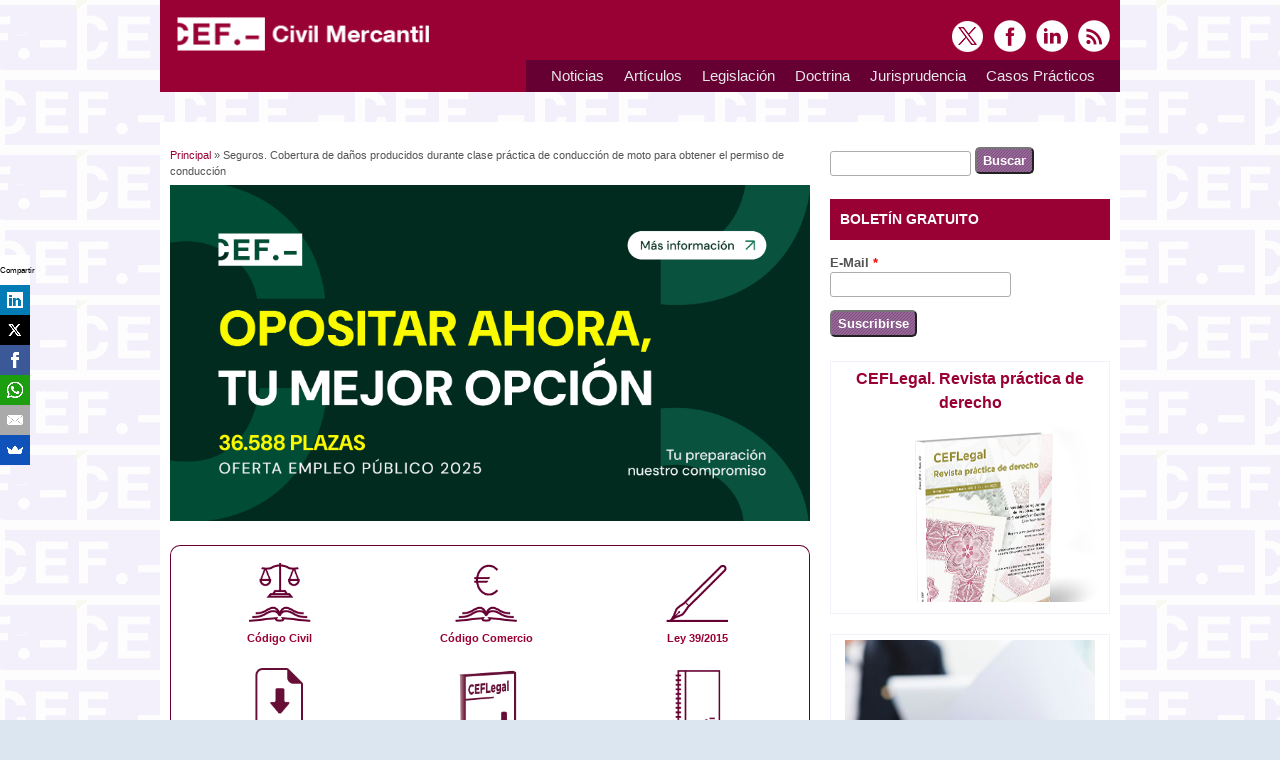

--- FILE ---
content_type: text/html; charset=utf-8
request_url: https://www.civil-mercantil.com/seguro-dano-autoescuela-clases-practicas-moto.html
body_size: 9228
content:

<!DOCTYPE html>
<head>
<meta charset="utf-8" />
<meta name="viewport" content="width=device-width, initial-scale=1, maximum-scale=1" />
<link rel="shortcut icon" href="https://www.civil-mercantil.com/sites/civil-mercantil.com/files/favicon_2.ico" type="image/vnd.microsoft.icon" />
<meta name="description" content="Seguro de accidentes. Daños en clases prácticas para obtener permiso de moto en una autoescuela. STS de 18 de octubre de 2021" />
<meta name="generator" content="Drupal 7 (https://www.drupal.org)" />
<link rel="image_src" href="https://www.civil-mercantil.com/sites/civil-mercantil.com/files/OG-image-derecho-mercantil_2.jpg" />
<link rel="canonical" href="https://www.civil-mercantil.com/seguro-dano-autoescuela-clases-practicas-moto.html" />
<link rel="shortlink" href="https://www.civil-mercantil.com/node/13108" />
<meta property="og:title" content="Lesiones producidas durante las clases prácticas para la obtención del permiso de conducir" />
<meta property="og:description" content="Seguro de accidentes. Daños en clases prácticas para obtener permiso de moto en una autoescuela. STS de 18 de octubre de 2021" />
<meta property="og:updated_time" content="2021-11-16T07:08:12+01:00" />
<meta property="og:image" content="https://www.civil-mercantil.com/sites/civil-mercantil.com/files/OG-image-derecho-mercantil_2.jpg" />
<meta name="twitter:card" content="summary_large_image" />
<meta name="twitter:site" content="@CivilMercantil" />
<meta name="twitter:creator" content="@CivilMercantil" />
<meta name="twitter:title" content="Lesiones producidas durante las clases prácticas para la obtención" />
<meta name="twitter:url" content="https://www.civil-mercantil.com/seguro-dano-autoescuela-clases-practicas-moto.html" />
<meta name="twitter:description" content="Seguro de accidentes. Daños en clases prácticas para obtener permiso de moto en una autoescuela. STS de 18 de octubre de 2021" />
<meta name="twitter:image" content="https://www.civil-mercantil.com/sites/civil-mercantil.com/files/OG-image-derecho-mercantil_2.jpg" />
<meta property="article:published_time" content="2021-11-15T16:25:20+01:00" />
<meta property="article:modified_time" content="2021-11-16T07:08:12+01:00" />
<title>Lesiones producidas durante las clases prácticas para la obtención del permiso de conducir</title>

<!-- Adform Tracking Code BEGIN -->
<script type="text/javascript">
    window._adftrack = Array.isArray(window._adftrack) ? window._adftrack : (window._adftrack ? [window._adftrack] : []);
    window._adftrack.push({
        pm: 1302901,
        divider: encodeURIComponent('|'),
        pagename: encodeURIComponent('CEF - RTG - CIVILMERCANTIL')
    });
    (function () { var s = document.createElement('script'); s.type = 'text/javascript'; s.async = true; s.src = 'https://track.adform.net/serving/scripts/trackpoint/async/'; var x = document.getElementsByTagName('script')[0]; x.parentNode.insertBefore(s, x); })();

</script>
<noscript>
    <p style="margin:0;padding:0;border:0;">
        <img src="https://track.adform.net/Serving/TrackPoint/?pm=1302901&ADFPageName=CEF%20-%20RTG%20-%20CIVILMERCANTIL&ADFdivider=|" width="1" height="1" alt="" />
    </p>
</noscript>
<!-- Adform Tracking Code END -->

<!-- Botones Redes Sociales -->
<script src="//load.sumome.com/" data-sumo-site-id="56b2f136bacab30541747e1eb860261560fc9d9b327daa1a4733744b70dd4415" async="async"></script>
<!-- Botones Redes Sociales -->

<!-- faceBook -->
  <meta property="og:title" content="Lesiones producidas durante las clases prácticas para la obtención del permiso de conducir" />
  <meta property="og:type" content="website" />
  <meta property="og:url" content="https://www.civil-mercantil.com/seguro-dano-autoescuela-clases-practicas-moto.html" />
  <meta property="og:site_name" content="civil-mercantil.com" />
  <meta property="fb:admins" content="10150298484202235" />
<!-- faceBook -->

<style type="text/css" media="all">
@import url("https://www.civil-mercantil.com/modules/system/system.base.css?t08kn1");
@import url("https://www.civil-mercantil.com/modules/system/system.menus.css?t08kn1");
@import url("https://www.civil-mercantil.com/modules/system/system.messages.css?t08kn1");
@import url("https://www.civil-mercantil.com/modules/system/system.theme.css?t08kn1");
</style>
<style type="text/css" media="all">
@import url("https://www.civil-mercantil.com/sites/all/modules/contrib/simplenews/simplenews.css?t08kn1");
@import url("https://www.civil-mercantil.com/modules/aggregator/aggregator.css?t08kn1");
@import url("https://www.civil-mercantil.com/modules/book/book.css?t08kn1");
@import url("https://www.civil-mercantil.com/modules/comment/comment.css?t08kn1");
@import url("https://www.civil-mercantil.com/modules/field/theme/field.css?t08kn1");
@import url("https://www.civil-mercantil.com/modules/node/node.css?t08kn1");
@import url("https://www.civil-mercantil.com/modules/search/search.css?t08kn1");
@import url("https://www.civil-mercantil.com/modules/user/user.css?t08kn1");
@import url("https://www.civil-mercantil.com/modules/forum/forum.css?t08kn1");
@import url("https://www.civil-mercantil.com/sites/all/modules/contrib/views/css/views.css?t08kn1");
</style>
<style type="text/css" media="all">
@import url("https://www.civil-mercantil.com/sites/all/modules/contrib/ctools/css/ctools.css?t08kn1");
@import url("https://www.civil-mercantil.com/sites/civil-mercantil.com/files/honeypot/honeypot.css?t08kn1");
</style>
<style type="text/css" media="all">
@import url("https://www.civil-mercantil.com/sites/civil-mercantil.com/themes/responsive/css/responsive-style.css?t08kn1");
@import url("https://www.civil-mercantil.com/sites/civil-mercantil.com/themes/responsive/css/layout.css?t08kn1");
@import url("https://www.civil-mercantil.com/sites/civil-mercantil.com/themes/responsive/flexslider.css?t08kn1");
@import url("https://www.civil-mercantil.com/sites/civil-mercantil.com/themes/responsive/style.css?t08kn1");
@import url("https://www.civil-mercantil.com/sites/civil-mercantil.com/themes/responsive/color/colors.css?t08kn1");
</style>
<script type="text/javascript" defer="defer" src="https://www.civil-mercantil.com/sites/civil-mercantil.com/files/google_tag/google_tag.script.js?t08kn1"></script>
<script type="text/javascript" src="https://www.civil-mercantil.com/misc/jquery.js?v=1.4.4"></script>
<script type="text/javascript" src="https://www.civil-mercantil.com/misc/jquery-extend-3.4.0.js?v=1.4.4"></script>
<script type="text/javascript" src="https://www.civil-mercantil.com/misc/jquery-html-prefilter-3.5.0-backport.js?v=1.4.4"></script>
<script type="text/javascript" src="https://www.civil-mercantil.com/misc/jquery.once.js?v=1.2"></script>
<script type="text/javascript" src="https://www.civil-mercantil.com/misc/drupal.js?t08kn1"></script>
<script type="text/javascript" src="https://www.civil-mercantil.com/misc/form-single-submit.js?v=7.98"></script>
<script type="text/javascript" src="https://www.civil-mercantil.com/sites/civil-mercantil.com/files/languages/es_I7V1ryUmo3UAtqRalvDCahscvldqPtZ4N6_cH4ZoHfg.js?t08kn1"></script>
<script type="text/javascript" src="https://www.civil-mercantil.com/sites/all/modules/contrib/google_analytics/googleanalytics.js?t08kn1"></script>
<script type="text/javascript" src="https://www.civil-mercantil.com/sites/civil-mercantil.com/files/googleanalytics/js?t08kn1"></script>
<script type="text/javascript">
<!--//--><![CDATA[//><!--
window.dataLayer = window.dataLayer || [];function gtag(){dataLayer.push(arguments)};gtag("js", new Date());gtag("set", "developer_id.dMDhkMT", true);gtag("config", "UA-128056-31", {"groups":"default","anonymize_ip":true,"link_attribution":true});
//--><!]]>
</script>
<script type="text/javascript" src="https://www.civil-mercantil.com/sites/civil-mercantil.com/themes/responsive/js/jquery.mobilemenu.js?t08kn1"></script>
<script type="text/javascript" src="https://www.civil-mercantil.com/sites/civil-mercantil.com/themes/responsive/js/superfish.js?t08kn1"></script>
<script type="text/javascript" src="https://www.civil-mercantil.com/sites/civil-mercantil.com/themes/responsive/js/custom.js?t08kn1"></script>
<script type="text/javascript">
<!--//--><![CDATA[//><!--
jQuery.extend(Drupal.settings, {"basePath":"\/","pathPrefix":"","setHasJsCookie":0,"ajaxPageState":{"theme":"responsive","theme_token":"7RZTCmA0UpU_LWjOHevYl5icoVvMjsXfkHgXoB2d6QU","js":{"public:\/\/google_tag\/google_tag.script.js":1,"misc\/jquery.js":1,"misc\/jquery-extend-3.4.0.js":1,"misc\/jquery-html-prefilter-3.5.0-backport.js":1,"misc\/jquery.once.js":1,"misc\/drupal.js":1,"misc\/form-single-submit.js":1,"public:\/\/languages\/es_I7V1ryUmo3UAtqRalvDCahscvldqPtZ4N6_cH4ZoHfg.js":1,"sites\/all\/modules\/contrib\/google_analytics\/googleanalytics.js":1,"https:\/\/www.civil-mercantil.com\/sites\/civil-mercantil.com\/files\/googleanalytics\/js?t08kn1":1,"0":1,"sites\/civil-mercantil.com\/themes\/responsive\/js\/jquery.mobilemenu.js":1,"sites\/civil-mercantil.com\/themes\/responsive\/js\/superfish.js":1,"sites\/civil-mercantil.com\/themes\/responsive\/js\/custom.js":1},"css":{"modules\/system\/system.base.css":1,"modules\/system\/system.menus.css":1,"modules\/system\/system.messages.css":1,"modules\/system\/system.theme.css":1,"sites\/all\/modules\/contrib\/simplenews\/simplenews.css":1,"modules\/aggregator\/aggregator.css":1,"modules\/book\/book.css":1,"modules\/comment\/comment.css":1,"modules\/field\/theme\/field.css":1,"modules\/node\/node.css":1,"modules\/search\/search.css":1,"modules\/user\/user.css":1,"modules\/forum\/forum.css":1,"sites\/all\/modules\/contrib\/views\/css\/views.css":1,"sites\/all\/modules\/contrib\/ctools\/css\/ctools.css":1,"public:\/\/honeypot\/honeypot.css":1,"sites\/civil-mercantil.com\/themes\/responsive\/css\/responsive-style.css":1,"sites\/civil-mercantil.com\/themes\/responsive\/css\/layout.css":1,"sites\/civil-mercantil.com\/themes\/responsive\/flexslider.css":1,"sites\/civil-mercantil.com\/themes\/responsive\/style.css":1,"sites\/civil-mercantil.com\/themes\/responsive\/color\/colors.css":1}},"urlIsAjaxTrusted":{"\/seguro-dano-autoescuela-clases-practicas-moto.html":true},"googleanalytics":{"account":["UA-128056-31"],"trackOutbound":1,"trackMailto":1,"trackDownload":1,"trackDownloadExtensions":"7z|aac|arc|arj|asf|asx|avi|bin|csv|doc(x|m)?|dot(x|m)?|exe|flv|gif|gz|gzip|hqx|jar|jpe?g|js|mp(2|3|4|e?g)|mov(ie)?|msi|msp|pdf|phps|png|ppt(x|m)?|pot(x|m)?|pps(x|m)?|ppam|sld(x|m)?|thmx|qtm?|ra(m|r)?|sea|sit|tar|tgz|torrent|txt|wav|wma|wmv|wpd|xls(x|m|b)?|xlt(x|m)|xlam|xml|z|zip"}});
//--><!]]>
</script>
<!--[if lt IE 9]><script src="http://html5shiv.googlecode.com/svn/trunk/html5.js"></script><![endif]-->
</head>

<body style="background-image: url(https://www.civil-mercantil.com/sites/civil-mercantil.com/themes/responsive/images/background.png); background-color:#dce6f0;">
  <noscript aria-hidden="true"><iframe src="https://www.googletagmanager.com/ns.html?id=GTM-KB8GHS6" height="0" width="0" style="display:none;visibility:hidden"></iframe></noscript>  
<div class="container">

  <header id="head" role="banner">
    <hgroup class="five columns alpha">
       <div id="logo">
        <a href="/" title="Principal"><img src="https://www.civil-mercantil.com/sites/civil-mercantil.com/themes/responsive/logo.png" alt="Principal"/></a>               </div>
    </hgroup>
    
    <div class="eleven columns omega" id="headright">
                  <div id="socialbar">
        <ul class="social">
      <li> <a href="https://twitter.com/CivilMercantil" target="_blank"> <img src="/sites/civil-mercantil.com/themes/responsive/images/twitter.png"> </a> </li>       <li> <a href="https://www.facebook.com/CEFCivilMercantil/" target="_blank"> <img src="/sites/civil-mercantil.com/themes/responsive/images/facebook.png"> </a> </li>             <li> <a href="https://www.linkedin.com/showcase/5096975/" target="_blank"> <img src="/sites/civil-mercantil.com/themes/responsive/images/in.png"> </a> </li>       <li> <a href="/rss.xml"> <img src="/sites/civil-mercantil.com/themes/responsive/images/rss.png"> </a> </li>
        </ul>
      </div>
            
      <nav id="navigation" role="navigation">
      <div id="main-menu">
        <ul class="menu"><li class="first leaf"><a href="/noticias.html" title="Noticias sobre derecho civil y mercantil">Noticias</a></li>
<li class="expanded"><a href="/articulos-interes.html" title="Artículos sobre derecho Civil y Mercantil">Artículos</a><ul class="menu"><li class="first leaf"><a href="http://www.civil-mercantil.com/articulos-derecho-administrativo" title="Artículos de Derecho Administrativo">Derecho Administrativo</a></li>
<li class="leaf"><a href="http://www.civil-mercantil.com/articulos-derecho-civil" title="Artículos de Derecho Civil">Derecho Civil</a></li>
<li class="leaf"><a href="http://www.civil-mercantil.com/articulos-mercantil" title="Artículos de Derecho Mercantil">Derecho Mercantil</a></li>
<li class="last leaf"><a href="http://www.civil-mercantil.com/articulos-derecho-penal" title="Artículos de Derecho Penal">Derecho Penal</a></li>
</ul></li>
<li class="expanded"><a href="/novedades-legislativas.html" title="">Legislación</a><ul class="menu"><li class="first leaf"><a href="http://www.civil-mercantil.com/legislacion-autonomica" title="Legislación Autonómica">Autonómica</a></li>
<li class="leaf"><a href="http://www.civil-mercantil.com/legislacion-estatal" title="Legislación Estatal">Estatal</a></li>
<li class="leaf"><a href="http://www.civil-mercantil.com/legislacion-union-europea" title="Legislación de la Unión Europea">Unión Europea</a></li>
<li class="last leaf"><a href="http://www.civil-mercantil.com/legislacion-tramitacion" title="Legislación en Tramitación">En Tramitación</a></li>
</ul></li>
<li class="expanded"><a href="/doctrina-registral.html" title="">Doctrina</a><ul class="menu"><li class="first leaf"><a href="http://www.civil-mercantil.com/registro-bienes-muebles" title="Registro de Bienes Muebles">Registro de Bienes Muebles</a></li>
<li class="leaf"><a href="http://www.civil-mercantil.com/registro-mercantil" title="Registro Mercantil">Registro Mercantil</a></li>
<li class="last leaf"><a href="http://www.civil-mercantil.com/registro-propiedad" title="Registro de la Propiedad">Registro de la Propiedad</a></li>
</ul></li>
<li class="expanded"><a href="/jurisprudencia.html" title="">Jurisprudencia</a><ul class="menu"><li class="first leaf"><a href="http://www.civil-mercantil.com/jurisprudencia-derecho-administrativo" title="Jurisprudencia más novedosa de derecho administrativo.">Derecho Administrativo</a></li>
<li class="leaf"><a href="http://www.civil-mercantil.com/jurisprudencia-derecho-civil" title="Jurisprudencia más novedosa de Derecho Civil">Derecho Civil</a></li>
<li class="leaf"><a href="http://www.civil-mercantil.com/jurisprudencia-derecho-mercantil" title="Jurisprudencia más novedosa de Derecho Mercantil">Derecho Mercantil</a></li>
<li class="last leaf"><a href="http://www.civil-mercantil.com/jurisprudencia-derecho-penal" title="Jurisprudencia más novedosa de Derecho Penal">Derecho Penal</a></li>
</ul></li>
<li class="last expanded"><a href="/casos-practicos.html" title="">Casos Prácticos</a><ul class="menu"><li class="first leaf"><a href="http://www.civil-mercantil.com/casos-practicos-derecho-administrativo" title="Casos prácticos de actualidad de Derecho Administrativo.">Derecho Administrativo</a></li>
<li class="leaf"><a href="http://www.civil-mercantil.com/casos-practicos-derecho-civil" title="Casos prácticos de actualidad de Derecho Civil">Derecho Civil</a></li>
<li class="leaf"><a href="http://www.civil-mercantil.com/casos-practicos-derecho-mercantil" title="Casos prácticos de actualidad de Derecho Mercantil">Derecho Mercantil</a></li>
<li class="last leaf"><a href="http://www.civil-mercantil.com/casos-practicos-derecho-penal" title="Casos prácticos de actualidad de Derecho Penal">Derecho Penal</a></li>
</ul></li>
</ul>       </div>
      </nav><!-- end main-menu -->
     </div>
  </header>
</div>
  
<div class="container" id="content-contain">

    
    
  
    
  
 <div id="content" class="eleven columns">
  <div id="breadcrumbs"><h2 class="element-invisible">Usted está aquí</h2><nav class="breadcrumb"><a href="/">Principal</a> » Seguros. Cobertura de daños producidos durante clase práctica de conducción de moto para obtener el permiso de conducción</nav></div>
   <section id="post-content" role="main">
        <div id="content_top"><div class="region region-content-top">
  <div id="block-block-19" class="block block-block">

      
  <div class="content">
    


<div align="center"><a id="contenido-cabecera" href="https://landing.cef.es/oposiciones?web_origen=Civil_Mercantil_OEP&utm_source=Civil_Mercantil&utm_medium=referral&utm_campaign=OEP"><img src="https://www.fiscal-impuestos.com/sites/fiscal-impuestos.com/files/1200x630_OEP_25.jpg" width="640" height="336" alt="Banner Cursos CEF.- Tributación" border="0" /></a></div>

  </div>
  
</div> <!-- /.block -->
<div id="block-block-23" class="block block-block">

      
  <div class="content">
    <div align="center" style="border-left:solid 1px #660033; border-top:solid 1px #660033; border-right:solid 1px #660033;border-radius: 10px 10px 0 0; padding: 15px 5px 5px 5px; ">

<div style="float:left; width:33%; font-size:smaller;"><a href="https://www.civil-mercantil.com/codigo-civil.html"><img src="https://www.civil-mercantil.com/sites/civil-mercantil.com/themes/responsive/images/secundario-icono-codigo-civil.png" alt="C&oacute;digo Civil" width="65" height="65" border="0"  /></a><br />
  <a href="https://www.civil-mercantil.com/codigo-civil.html" target="_blank"><strong>Código Civil</strong></a></div>

<div style="float:left; width:33%; font-size:smaller;"><a href="https://www.civil-mercantil.com/codigo-comercio.html"><img src="https://www.civil-mercantil.com/sites/civil-mercantil.com/themes/responsive/images/secundario-icono-codigo-comercio.png" alt="C&oacute;digo Comercio" width="65" height="65" border="0" /></a><br />
  <a href="https://www.civil-mercantil.com/codigo-comercio.html" target="_blank"><strong>Código Comercio</strong></a></div>

<div style="float:none width:33%; font-size:smaller;"><a href="https://www.civil-mercantil.com/procedimiento-administrativo-comun.html"><img src="https://www.civil-mercantil.com/sites/civil-mercantil.com/themes/responsive/images/secundario-icono-ley-395.png" alt="Ley 39/2015" width="65" height="65" border="0" /></a><br /><a href="https://www.civil-mercantil.com/procedimiento-administrativo-comun.html"><strong>Ley 39/2015</strong></a></div>

<div style=" float:none width:25%; font-size:smaller;"></div>

</div>


<div align="center" style="border-left:solid 1px #660033; border-bottom:solid 1px #660033; border-right:solid 1px #660033; border-radius: 0 0 10px 10px; padding: 15px 5px 25px 5px; ">

<div style="float:left; width:33%; font-size:smaller;"><a href="https://www.civil-mercantil.com/descargas-gratuitas"><img src="https://www.civil-mercantil.com/sites/civil-mercantil.com/files/icono-documento-descargar-civil_0.png" alt="Descargas Gratuitas" width="65" height="65" border="0"  /></a><br />
  <a href="https://www.civil-mercantil.com/descargas-gratuitas" target="_blank"><strong>Descargas Gratuitas</strong></a></div>

<div style="float:left; width:33%; font-size:smaller;"><a href="https://www.civil-mercantil.com/sumarios-revista-ceflegal.html"><img src="https://www.civil-mercantil.com/sites/civil-mercantil.com/files/ico-sumario-revistas.png" alt="Descargas Gratuitas" width="65" height="65" border="0"  /></a><br />
  <a href="https://www.civil-mercantil.com/sumarios-revista-ceflegal.html" target="_blank"><strong>Sumarios Revista</strong></a></div>


<div style=" float:none width:33%; font-size:smaller;"><a href="https://tienda.cef.udima.es/"><img src="https://www.civil-mercantil.com/sites/civil-mercantil.com/themes/responsive/images/secundario-icono-libros.png" alt="Libros" width="65" height="65" border="0"  /></a><br />
  <a href="https://tienda.cef.udima.es/" target="_blank"><strong>Libros</strong></a></div>

</div>  </div>
  
</div> <!-- /.block -->
</div>
 <!-- /.region -->
</div>        <h1 class="page-title">Seguros. Cobertura de daños producidos durante clase práctica de conducción de moto para obtener el permiso de conducción</h1>                    <div class="region region-content">
  <div id="block-system-main" class="block block-system">

      
  <div class="content">
                            
              <span class="submitted">Enviado por <span class="username">Editorial</span> el Lun, 15/11/2021 - 16:25</span>
      
    
  <div class="content node-story">
    <div class="field field-name-body field-type-text-with-summary field-label-hidden"><div class="field-items"><div class="field-item even"><p><strong>Seguro de accidentes. Daños sufridos por la alumna de una autoescuela durante las clases prácticas para obtener el permiso de conducir. </strong> </p>
<p>El aprendizaje de la conducción de una moto conlleva cierto riesgo. Pero el hecho de que el alumno inexperto deba acudir a un centro de enseñanza a aprender a conducir para poder superar las pruebas y obtener el correspondiente permiso de circulación exigido administrativamente por razones de seguridad, impone que el profesor y la autoescuela desplieguen una <strong>diligencia reforzada en función de la falta de pericia de los alumnos. </strong>En el caso, las lesiones no se produjeron porque la demandante llevara a cabo un comportamiento arriesgado, intrépido, revelador de la creación de un riesgo superior al propio del ritmo de aprendizaje que le marcaba el profesor. La caída se produjo cuando en una maniobra arranque-parada la actora, al parar, no sacó los pies de los estribos para apoyarlos en el suelo para mantener el equilibrio. La cuestión es si resulta suficiente con advertir que hay que sacar los pies y apoyarlos en el suelo, o incluso si es «de sentido común» que debe hacerse, cuando también es previsible que durante los primeros días del aprendizaje, por mucho que se hayan reiterado advertencias esenciales para la conducción segura y el manejo de la moto, el alumno no las interiorice como un acto reflejo hasta su repetición, y de ahí la oportunidad de que, hasta que no esté en condiciones de ir solo, se le deba reiterar la necesidad de sacar los pies de los estribos y echarlos al suelo en el mismo momento en que frena, con el profesor al lado, máxime cuando ese alumno inexperto está pendiente del aprendizaje simultáneo del funcionamiento de los mandos y de las marchas que tampoco controla. No es reprochable al profesor, que estaba cerca cuando se produjo la caída, que no pudiera con el peso conjunto de la moto y la alumna, pero sí cabe observar que solo el alumno que está en condiciones adecuadas por su mayor pericia puede ir sin el profesor al lado para que en el mismo instante de cada frenada le dé la instrucción pertinente. </p>
<p>La legitimación de la alumna accidentada sería incuestionable si el seguro voluntario cubría las lesiones por accidentes sufridos por los alumnos en prácticas y, aun de calificarse como un seguro de responsabilidad civil, la <strong>acción directa del art. 76 LCS</strong> no solo legitima a la víctima del daño cubierto por un seguro de responsabilidad civil para reclamar el cumplimiento de un contrato del que no ha sido parte, sino que su ejercicio no exige que la víctima demande al responsable. Otra cosa es que, para el seguro de responsabilidad civil, presupuesto de la responsabilidad de la aseguradora sea la existencia de responsabilidad civil de su asegurado. La finalidad del seguro de responsabilidad civil consiste en la protección del asegurado, ante la eventualidad de la responsabilidad en que pueda incurrir frente a terceros.</p>
<p>La correlativa obligación de resarcimiento del asegurador, para dejar patrimonialmente indemne al asegurado, se encuentra condicionada a la producción del siniestro que, durante la vigencia del contrato, sea consecuencia de la realización de un riesgo, que no se encuentre debidamente excluido de cobertura, sino abarcado por la misma, bajo los requisitos legalmente exigibles; es decir, dentro de los límites establecidos en la Ley y en el contrato.</p>
<p>La Audiencia calificó la cobertura adicional de daños sufridos por alumnos (que era un suplemento del seguro de la moto) como de accidentes. Tendría sentido tal ampliación porque el seguro obligatorio no cubre los daños que sufra el conductor. Añadiremos que <strong>el alumno en prácticas de un coche con doble mando no tiene la consideración de conductor </strong>(<em>ex</em> Anexo I.1 del Real Decreto Legislativo 6/2015). En consecuencia, las lesiones sufridas por el alumno en prácticas de un vehículo con doble mando quedarían <strong>cubiertas por el seguro obligatorio de responsabilidad civil. Sin embargo, a la vista de la regulación legal, es discutible la cobertura por el seguro obligatorio de las lesiones sufridas por los alumnos en prácticas de motocicletas, que no están provistas de doble mando</strong> para el aprendizaje, aunque actúen siguiendo las indicaciones del profesor. De ahí la contratación por parte de la autoescuela de un seguro voluntario que cubriera los daños sufridos por los alumnos conductores de la motocicleta. Esta calificación de la cobertura concertada por la autoescuela como de accidentes por lo que se refiere a los daños sufridos por el alumno conductor de la motocicleta que, por lo dicho, no sería absurda, a pesar de enfrentarse a la literalidad del suplemento, que se refiere a «responsabilidad civil», no ha sido impugnada expresamente por la recurrente. </p>
<p><a href="https://www.civil-mercantil.com/sites/civil-mercantil.com/files/NCJ065773.pdf" target="_blank"> (Sentencia del Tribunal Supremo, Sala de lo Civil, de 18 de octubre de 2021, rec. n.º 5854/2018)</a></p></div></div></div>  </div>

      <footer>
          </footer>
  
    </div>
  
</div> <!-- /.block -->
</div>
 <!-- /.region -->
  </section> <!-- /#main -->
 </div>

      <aside id="sidebar-first" role="complementary" class="sidebar five columns">
      <div class="region region-sidebar-first">
  <div id="block-search-form" class="block block-search">

      
  <div class="content">
    <form action="/seguro-dano-autoescuela-clases-practicas-moto.html" method="post" id="search-block-form" accept-charset="UTF-8"><div><div class="container-inline">
      <h2 class="element-invisible">Formulario de búsqueda</h2>
    <div class="form-item form-type-textfield form-item-search-block-form">
  <label class="element-invisible" for="edit-search-block-form--2">Buscar </label>
 <input title="Introduzca los términos que quiera buscar." type="text" id="edit-search-block-form--2" name="search_block_form" value="" size="15" maxlength="128" class="form-text" />
</div>
<div class="form-actions form-wrapper" id="edit-actions"><input type="submit" id="edit-submit" name="op" value="Buscar" class="form-submit" /></div><input type="hidden" name="form_build_id" value="form-rzqLL2FHuRhHjbyvwgXvsNHESF7aRo_0fA6xd6_t37g" />
<input type="hidden" name="form_id" value="search_block_form" />
</div>
</div></form>  </div>
  
</div> <!-- /.block -->
<div id="block-simplenews-49" class="block block-simplenews">

        <h2 >Boletín Gratuito</h2>
    
  <div class="content">
      
      <form class="simplenews-subscribe" action="/seguro-dano-autoescuela-clases-practicas-moto.html" method="post" id="simplenews-block-form-49" accept-charset="UTF-8"><div><div class="form-item form-type-textfield form-item-mail">
  <label for="edit-mail">E-Mail <span class="form-required" title="Este campo es obligatorio.">*</span></label>
 <input type="text" id="edit-mail" name="mail" value="" size="20" maxlength="128" class="form-text required" />
</div>
<input type="submit" id="edit-submit--2" name="op" value="Suscribirse" class="form-submit" /><input type="hidden" name="form_build_id" value="form-8lgpSkF4jOMutA9PaWVwEZhSg0mXsUAhDUfqDN_Vi20" />
<input type="hidden" name="form_id" value="simplenews_block_form_49" />
<input type="hidden" name="honeypot_time" value="1762442660|T3UxXHbDrgdB11H16cdd7KuP_IVr5kQJps-GEDC93Ew" />
<div class="url-textfield"><div class="form-item form-type-textfield form-item-url">
  <label for="edit-url">Leave this field blank </label>
 <input autocomplete="off" type="text" id="edit-url" name="url" value="" size="20" maxlength="128" class="form-text" />
</div>
</div></div></form>  
  
  
    </div>
  
</div> <!-- /.block -->
<div id="block-block-7" class="block block-block">

      
  <div class="content">
    <div style="border:#f5f0fa solid 1px; padding:5px;" align="center">
  <div align="center" style="font-size:16px;"><a href="https://revistas.cef.udima.es/index.php/ceflegal" target="_blank"><strong>CEFLegal. Revista práctica de derecho</strong></a></div>
  <div align="right" style="font-size:14px;"><a href="https://revistas.cef.udima.es/index.php/ceflegal" target="_blank"><img src="https://www.civil-mercantil.com/sites/civil-mercantil.com/files/banner-revista-ceflegal.jpg" alt="" border="0" /></a></div>
  <!-- <div align="left" style="color:#0n0000;">Si eres suscriptor de la Revista de Revista práctca de Derecho CEFlegal</strong>, <strong>inicia tu sesión <a href="http://www.ceflegal.com/revista-ceflegal.htm" target="_blank">aquí</a>.</strong></div> -->
</div>


  </div>
  
</div> <!-- /.block -->
<div id="block-block-21" class="block block-block">

      
  <div class="content">
    <!-- actualizado 13/03/23 Se duplican banners URL cef y URL landing-->

<div style="border:#f5f0fa solid 1px; padding:5px;" align="center">





<div align="center">
<a  id="barra-lateral"  href="https://www.cef.es/es/cursos/Curso-Monografico-sobre-Contratos-Mercantiles-444750476C.asp?web_origen=Civil_Mercantil_Curso_Contratos_Mercantiles&utm_source=Civil_Mercantil&utm_medium=referral&utm_campaign=Curso_Contratos_Mercantiles" target="_blank">
<img src="https://www.civil-mercantil.com/sites/civil-mercantil.com/files/Curso-Monografico-sobre-Contratos-Mercantiles-250x300.jpg" alt="Curso Monográfico sobre Contratos Mercantiles" width="250" height="300" border="0" />
</a>
</div>







</div>


</div>  </div>
  
</div> <!-- /.block -->
</div>
 <!-- /.region -->
    </aside>  <!-- /#sidebar-first -->
  
  <div class="clear"></div>
  
    
</div>
 
 
  <div id="bottom" class="container">
          <div class="five columns botblck"><div class="region region-footer-first">
  <div id="block-block-25" class="block block-block">

      
  <div class="content">
    <h3 style="font-size:16px;">Páginas&nbsp;de&nbsp;interés</h3>
<ul style="line-height:2em;">
<li class="li-footer" style="line-height:2em;"><a href="https://www.cef.es/masters.asp" target="_blank" rel="noopener">Masters</a></li>
<li class="li-footer" style="line-height:2em;"><a href="https://www.cef.es/cursos.asp" target="_blank" rel="noopener">Cursos</a></li>
<li class="li-footer" style="line-height:2em;"><a href="https://www.cef.es/oposiciones.asp" target="_blank" rel="noopener">Oposiciones</a></li>
<li class="li-footer" style="line-height:2em;"><a href="https://www.cef.es/convenios-colectivos//" target="_blank" rel="noopener">Convenios Colectivos</a></li>
<li class="li-footer" style="line-height:2em;"><a href="http://www.normacef.es" target="_blank" rel="noopener">NormaCEF.- Bases de Datos Jurídicas</a></li>
<li class="li-footer" style="line-height:2em;"><a href="https://www.udima.es/" target="_blank" rel="noopener">UDIMA - Universidad online</a></li>
<li class="li-footer" style="line-height:2em;"><a href="https://www.cef.edu.do" target="_blank" rel="noopener">CEF.- Santo Domingo</a></li>
<li class="li-footer" style="line-height:2em;"><a href="https://www.todostartups.com/" target="_blank">TodoStartups Emprendedores</a></li>
<li class="li-footer" style="line-height:2em;"><a href="https://www.puromarketing.com/" target="_blank">Puromarketing</a></li>
<li class="li-footer" style="line-height:2em;"><a href="https://www.fundacionhergar.org/" target="_blank" rel="noopener">Fundación HERGAR</a></li>
</ul>
  </div>
  
</div> <!-- /.block -->
</div>
 <!-- /.region -->
</div>
            <div class="five columns botblck"><div class="region region-footer-second">
  <div id="block-block-27" class="block block-block">

      
  <div class="content">
    <h3 style="font-size:16px;">Libros&nbsp;Gratis</h3>
<ul>
<li class="li-footer" style="line-height:2em;"><a href="http://www.contabilidadtk.es/" target="_blank">Libro de Contabilidad</a></li>
<li class="li-footer" style="line-height:2em;"><a href="http://www.laboral-social.com/" target="_blank">Libro de Laboral</a></li>
<li class="li-footer" style="line-height:2em;"><a href="http://www.fiscal-impuestos.com" target="_blank">Libro de Fiscal e Impuestos</a></li>
<li class="li-footer" style="line-height:2em;"><a href="http://www.marketing-xxi.com/" target="_blank">Libro de Marketing</a></li>
<li class="li-footer" style="line-height:2em;"><a href="https://www.marketing-xxi.com/net-que-networking-para-todos.html" target="_blank">Libro de Networking</a></li>
<li class="li-footer" style="line-height:2em;"><a href="https://blogs.udima.es/administracion-y-direccion-de-empresas/operaciones-financieras.html" target="_blank">Libro de Matemáticas Financieras</a></li>
<li class="li-footer" style="line-height:2em;"><a href="http://blogs.udima.es/psicologia/introduccion.html/" target="_blank">Libro de Tests Psicotécnicos</a></li>
<li class="li-footer" style="line-height:2em;"><a href="http://www.gestion-sanitaria.com/" target="_blank">Libro de Gestión Sanitaria</a></li>
</ul>  </div>
  
</div> <!-- /.block -->
</div>
 <!-- /.region -->
</div>
            <div class="five columns botblck"><div class="region region-footer-third">
  <div id="block-block-29" class="block block-block">

      
  <div class="content">
    <h3 style="font-size:16px;">Blogs</h3>
<ul>
<li class="li-footer" style="line-height:2em;"><a href="https://blogs.udima.es/administracion-y-direccion-de-empresas/" target="_blank" rel="noopener" title="Blog de Administración y Dirección de Empresas">Blog de ADE</a></li>
<li class="li-footer" style="line-height:2em;"><a href="https://blogs.udima.es/ciencias-trabajo-recursos-humanos/" target="_blank" rel="noopener" title="Blog de Ciencias del Trabajo y Recursos Humanos">Blog de CC.TT y RR.HH</a></li>
<li class="li-footer style="line-height:2em;""><a href="https://blogs.udima.es/derecho/" target="_blank title="Blog de Derecho">Blog de Derecho</a></li>
<li class="li-footer" style="line-height:2em;"><a href="https://blogs.udima.es/historia/" target="_blank" rel="noopener" title="Blog de Historia">Blog de Historia</a></li>
<li class="li-footer" style="line-height:2em;"><a href="https://blogs.udima.es/ingenieria-informatica/" target="_blank" rel="noopener" title="Blog de Inform&aacute;tica">Blog de Inform&aacute;tica</a></li>
<li class="li-footer" style="line-height:2em;"><a href="https://blogs.udima.es/ingenieria-industrial/" target="_blank" rel="noopener" title="Blog de Ingenierías">Blog de Ingenierías</a></li>
<li class="li-footer" style="line-height:2em;"><a href="https://blogs.udima.es/periodismo/" target="_blank" rel="noopener" title="Blog de Periodismo">Blog de Periodismo</a></li>
<li class="li-footer" style="line-height:2em;"><a href="https://blogs.udima.es/psicologia/" target="_blank" rel="noopener" title="Blog de Psicolog&iacute;a">Blog de Psicolog&iacute;a</a></li>
<li class="li-footer" style="line-height:2em;"><a href="https://blogs.udima.es/turismo/" target="_blank" rel="noopener" title="Blog de Turismo">Blog de Turismo</a></li>
<li class="li-footer" style="line-height:2em;"><a href="https://blogs.udima.es/criminologia/" target="_blank" rel="noopener" title="Blog de Criminolog&iacute;a">Blog de Criminolog&iacute;a</a></li>
<li class="li-footer" style="line-height:2em;"><a href="https://blogs.udima.es/educatic/" target="_blank" rel="noopener" title="Blog de Educación y Nuevas Tecnologías">Blog de Educaci&oacute;n y TIC's</a></li>
</ul>  </div>
  
</div> <!-- /.block -->
</div>
 <!-- /.region -->
</div>
            </div>
  
<div id="copyright" class="container">
 <div class="credit">
 
<!-- /Footer  Carlos -->
<div align="center" style="color:#ffffff;">&copy; 2025. Centro de Estudios Financieros <a href="/contactar.html" style="color:#999999;"> contactar </a> </div>
<div>&nbsp;</div>
<div align="center"  style="color:#ffffff;">Puede consultar nuestras <a href="https://www.civil-mercantil.com/condiciones-generales-politica-proteccion-datos" style="color:#999999;">condiciones generales y pol&iacute;tica de protecci&oacute;n de datos</a><a href="/user">.</a></div>
<div align="center"  style="color:#ffffff;">Administracíon de suscripciones a boletines <a href="http://www.civil-mercantil.com/suscripciones.html" style="color:#999999;">AQUÍ</a></div>
<!-- /Footer Carlos-->

  <div class="clear"></div>
</div>  </body>

</html>


--- FILE ---
content_type: text/css
request_url: https://www.civil-mercantil.com/sites/civil-mercantil.com/themes/responsive/style.css?t08kn1
body_size: 4722
content:
/* www.devsaran.com */

@import url(http://fonts.googleapis.com/css?family=Open+Sans:400,700,800,300);
@import url(http://fonts.googleapis.com/css?family=Bitter:400,700);


/* Deafults */

/* Default Style
--------------------------------*/
html, body, div, span, object, iframe,
h1, h2, h3, h4, h5, h6, p, blockquote, pre,
abbr, address, cite, code,
del, dfn, em, img, ins, kbd, q, samp,
small, strong, var,
b, i,
dl, dt, dd, ol, ul, li,
fieldset, form, label, legend,
table, caption, tbody, tfoot, thead, tr, th, td,
article, aside, canvas, details, figcaption, figure, 
footer, header, hgroup, menu, nav, section, summary,
time, mark, audio, video {
  margin:0;
  padding:0;
  border:0;
  outline:0;
  font-size:100%;
  vertical-align:baseline;
  background:transparent;
 line-height:1.5em;
}

li { /* Creado por Carlos */
  margin:0 0 2px 0;
  text-align: justify;
}

article,aside,details,figcaption,figure,
footer,header,hgroup,menu,nav,section { 
  display:block;
}

nav ul {
  list-style:none;
}

blockquote, q {
  quotes:none;
	/* border: 1px solid #bbbbbb; Modificado por carlos */
	/* background: #d8d8d8 url(images/quote.png) no-repeat;  Modificado por carlos */
	padding: 10px 5px 5px 47px;
	/* text-shadow: 1px 1px #fff; */
	margin: 5px 0;
	/* border-radius: 7px; Modificado por carlos */
}

blockquote:before, blockquote:after,
q:before, q:after {
  content:'';
  content:none;
}

pre {
  background: #d8d8d8;
  /* text-shadow: 1px 1px #fff; */
  border: 1px solid #bbbbbb;
  padding: 7px;
  margin: 5px 0;
  border-radius: 7px;
}

code {
  background: #d8d8d8;
  /* text-shadow: 1px 1px #fff; */
  border: 1px solid #bbbbbb;
  display: block;
  padding: 7px;
  margin: 5px 0;
  border-radius: 7px;
}

ins {
  background-color:#fdfc9b;
  text-decoration:none;
}

mark {
  background-color:#fdfc9b;
  font-style:italic;
  font-weight:bold;
}

del {
  text-decoration: line-through;
}

abbr[title], dfn[title] {
  border-bottom:1px dotted;
  cursor:help;
}

hr {
  height:1px;
  background: #9f9f9f;
  margin: 7px 0;
  border: none;
	clear: both;
	float: none;
	width: 100%;
}

input, select {
  vertical-align:middle;
}

select {
  border-radius: 4px;
  border: 1px solid #ACACAC;
  padding: 3px 4px;
}

.remove-margin {
  margin-right: 0 !important;
}

fieldset {
  border: 1px solid #ccc;
  margin: 0 0 1.4615em;
  padding: 1.5385em;
}

table {
  border-collapse:collapse;
  border-spacing:0;
  margin-bottom: 15px;
  width: 100%;
}

th, tr, td {
  vertical-align: middle;
}

.sticky-header th, .sticky-table th {
  border-bottom: 3px solid #ccc;
  padding-right: 1em;
  text-align: left;
}


table {
  background: #ececec;
  border: 1px solid #bbbbbb;
}

th {
  background: #dbdbdb;
  padding: 5px 4px;
  /* text-shadow: 1px 1px #fff; */
  border-right: 1px solid #c8c7c7;
  color:#333;
}

td {
  background: #ebebeb;
  color: #747474;
  text-align: left;
  padding-left: 4px;
  border-right: 1px solid #c8c7c7;
  border-bottom: 1px solid #c8c7c7;
}


body {
  background: #ffcccc; /* Modificados por Carlos */
  font-family: Open Sans,Arial,Century gothic, sans-serif;
  color: #555;
  font-size: 13px;
  font-weight: 400;
}

a {
  text-decoration: none;
  color: #990033;
  -webkit-transition: color 0.2s ease-in-out;
  -moz-transition: color 0.2s ease-in-out;
  -o-transition: color 0.2s ease-in-out;
  -ms-transition: color 0.2s ease-in-out;
  transition: color 0.2s ease-in-out;
}

a:hover {
  text-decoration: none;
  color: #990033;
}

p {
  /* margin: 0 0 0.8em; Carlos*/
   margin: 1em;
   color: #222222;
   text-align:justify;
}

.textoDerecha { 
  text-align: right;
}

.textoIizquierda { 
  text-align: left;
}

.textoCentro { 
  text-align:center;
}

br {
   margin-bottom: 0.5em; /* Carlos */
}

strong {
  font-weight: 700;
}

em {
  font-style: italic;
}

ul, ol {
  padding-left:20px;
}

.clearfix:after {
  content: ".";
  display: block;
  clear: both;
  visibility: hidden;
  line-height: 0;
  height: 0;
}


html[xmlns] .clearfix {
  display: block;
}

* html .clearfix {
  height: 1%;
}

h1,
h2,
h3,
h4,
h5,
h6 {
  font-weight: 700;
  padding: 0;
  margin: 0px 0px 10px 0px;
}


h1 {
	font-size: 26px;
}	
	
h2 {
	font-size: 21px;
}
h3 {
	font-size: 19px;
}
h4 {
	font-size: 17px;
}
h5 {
	font-size: 15px;
}
h6 {
	font-size: 13px;
}

#wrapper {
  margin: 0px auto;
}

#content-contain {
  padding: 0px 0px 25px 0px;
  background: #fff;
}

#head {
  float: left;
  width: 100%;
  background: #990033;
  margin-bottom: 30px;
}

#headright {
  background: #6600337;
  float: right;
}

#socialbar {
  height: 60px;
}

ul.social {
  list-style: none;
  margin: 20px 10px 0px 10px;
  float: right;
}

ul.social li {
  float: left;
  margin-left: 10px;
}

#logo {
  float: left;
  margin: 10px 0 0 10px;
}

.site-slogan {
  font-family: Bitter, Helvetica, Arial, sans-serif;
  font-size: 14px;s
  color: #333333;
  font-weight: 400;
  text-transform: uppercase;
  padding: 10px 0;
}

#mobileMenu_mm1 {
  margin: 10px 20px;
  padding: 3px 0px;
}

#navigation {
  margin: 0px auto;
  float: right;
}

#main-menu {
  clear: both;
  color: #fff;
  font-size: 15px;
  margin: 0 auto;
  overflow: hidden;
}

#main-menu ul {
  float: left;
  padding: 0px 15px;
  background-color: #660033; /* modificado Carlos */
}

#main-menu li {
  float: left;
  list-style-type: none;
  font-weight: 400;
}

#main-menu li a {
  color: #e7e7e7;
  display: block;
  padding: 5px 10px 5px 10px;
  position: relative;
  text-decoration: none;
}

#main-menu li a:hover {
  color: #fff;
  background-color: #01152a;
}

#main-menu li a:active {
  color: #fff;
}

#main-menu a.active{
  color: #fff;
}

#main-menu li a .sf-sub-indicator {
  display: block;
  overflow: hidden;
  position: absolute;
  text-indent: -9999px;
}

#main-menu li li a,
#main-menu li li a:link,
#main-menu li li a:visited {
  background-color: #12263B;
  border-top-width: 0;
  color: #e7e7e7;
  font-size: 13px;
  padding: 10px 10px;
  position: relative;
  text-transform: none;
  width: 140px;
  font-weight: 400;
  text-align:left;
}

#main-menu li li a:hover,
#main-menu li li a:active {
  color: #fff;
  background: #01152a;
}

#main-menu li ul {
  height: auto;
  padding: 0px 0px;
  left: -9999px;
  margin: 0 0 0 1px;
  position: absolute;
  width: 160px;
  z-index: 9999;
}

#main-menu li ul a {
  width: 160px;
}

#main-menu li ul ul {
  margin: -38px 0 0 160px;
}

#main-menu li:hover>ul,
#main-menu li.sfHover ul {
  left: auto;
}

#main-menu ul li.leaf, #main-menu ul li.expanded, #main-menu ul li.collapsed {
  list-style:none;
}
#main-menu ul.menu li {
  margin: 0;
}

#main-menu li.expanded, #main-menu li.collapsed, #main-menu li.leaf {
  margin: 0;
  padding: 0;
}

#front-welcome{
  font-family: Bitter, Helvetica, Arial, sans-serif;
  font-weight: 400;
	text-align:center;
  padding: 15px 5% 0;
  width: 90%;
}

#front-welcome .block > h2{
	color:#282c2f;
	font-size:24px;
	margin:0px auto;
  text-transform: none;
}

#front-welcome p{
	padding:10px 0px;
	color:#282c2f;
	line-height:22px;
	font-size:18px;
}

#header {
  margin-top: 20px;
}

#breadcrumbs{
  font-size: 11px;
}

#content {
  margin-top: 25px;
}

.node {
  margin-bottom: 20px;
  padding-bottom: 20px;
}

.node h2.title, .page-title {
  font-family: Bitter, Helvetica, Arial, sans-serif;
  font-weight: 700;
  color: #990033; /*modificado por carlos */
  font-size: 20px;
}

.node h2.title a{
  color: #990033; /*modificado por carlos */
}

.block{
	margin-bottom:1.5em;
}

#header .block > h2, #foot .block > h2, 
.region-content-top .block > h2{
  font-size: 16px;
}

#sidebar-first {
  margin-top: 25px;
}

.sidebar .block > h2 {
  font-family: Bitter, Helvetica, Arial, sans-serif;
  background: #6600338;
  color: #fff;
  font-size: 14px;
  margin-bottom: 10px;
  text-transform: uppercase;
  padding: 10px 10px;
  font-weight: 700;
}

#bottom {
  background: #660033;
  padding-top: 25px;
  padding-bottom: 15px;
}

#bottom .botblck a{
  color: #fff;
}

#bottom.container { /* Creado por Carlos */
  background: #660033;
}

#copyright.container { /* Creado por Carlos */
  background: #990033;
}

#660033;

.botblck {
  float: left;
  list-style: none;
}

.botblck .block > h2 {
  font-family: Bitter, Helvetica, Arial, sans-serif;
  padding: 0px 0px 0px 0px;
  color: #fff;
  font-size: 14px;
  font-weight: 700;
  text-transform: uppercase;
}

.botblck .content {
  padding: 7px 0px;
  margin: 0px;
  line-height: 160%;
  color: #bbb;
}

#copyright {
  background: #3E3742;
  padding: 25px 0px;
  text-align: center;
}

.credit {
  color: #eee;
}

.submitted {
  background: #ffcccc;
  padding: 4px 9px;
  border-radius: 4px;
  color: #383838;
  /* text-shadow: 1px 1px #fff; */
  clear: both;
  display: block;
  margin-bottom: 12px; /* Modificado Carlos */
  margin-top: 12px; /* Modificado Carlos */
}

.links {
  color: #000;
  margin-top: 10px;
  font-size: 14px;
}

.links li a { 
  background-color: #660033; /* Modificado Carlos */
  color: #ffffff;  /* Modificado Carlos */
  padding: 4px 5px;
  border-radius: 4px;
  /* text-shadow: 1px 1px #fff; */
  font-weight: normal;
}

.links li a:hover {
  background-color: #990033;
  color: #ffffff;
}


/*-------------------------------------------*
/* Fix CKEditor style
/*-------------------------------------------*/
table.cke_editor {
  background: transparent;
  border: 0;
}
table.cke_editor td {
  background: transparent;
  padding: 0;
  border: 0;
}

/*-------------------------------------------*
/* Poll, Buttons, Form
/*-------------------------------------------*/
.poll .vote-form .choices .title {
  font-size: 14px;
  font-weight: normal;
  line-height: 2;
}

.poll .vote-form .choices {
  margin: 0;
}

.form-submit{
  -moz-transition: all 0.2s ease-in-out 0s;
  border-radius: 5px;
  cursor: pointer;
  background: url("images/diagonal.png") repeat scroll 0 0 #5AA2EF;
  color: #fff;
  padding: 4px 6px;
  /* text-shadow: 1px 1px 1px #300033; */
  margin-right: 4px;
  margin-bottom: 5px;
  font-weight: bold;
}

.form-submit:hover{
  background: #454444;
}

input.form-checkbox, input.form-radio {
  vertical-align: baseline;
}

.form-text {
  border-radius: 3px;
  border: 1px solid #acacac;
  padding: 4px 5px;
}

/*-------------------------------------------*
/* Menus and item lists 
/*-------------------------------------------*/
.item-list ul {
  margin: 0;
  padding: 0 0 0 1.5385em;
}

.item-list ul li {
  margin: 0;
  padding: 0;
}

ul.menu li {
  margin: 0;
  padding: 0;
}

ul.inline {
  clear: both;
}

ul.inline li {
  margin: 0;
  padding: 0;
}

/*-------------------------------------------*
/* Admin Tabs
/*-------------------------------------------*/
.tabs-wrapper {
  border-bottom: 1px solid #b7b7b7;
  margin: 0 0 5px 0;
}

ul.primary {
  border: none;
  margin: 0;
  padding: 0;
}

ul.primary li a {
  background: none;
  border: none;
  display: block;
  float: left;
  line-height: 1.5385em;
  margin: 0;
  padding: 0 1em;
  border-radius: 4px 4px 0 0;
  margin-right: 5px;
}

ul.primary li a:hover, ul.primary li a.active {
  background: #666;
  border: none;
  color: #fff;
}

ul.primary li a:hover {
  background: #888;
  text-decoration: none;
}

ul.secondary {
  background: #666;
  border-bottom: none;
  clear: both;
  margin: 0;
  padding: 0;
}

ul.secondary li {
  border-right: none;
}

ul.secondary li a, ul.secondary li a:link {
  border: none;
  color: #ccc;
  display: block;
  float: left;
  line-height: 1.5385em;
  padding: 0 1em;
}

ul.secondary li a:hover, ul.secondary li a.active {
  background: #888;
  color: #fff;
  text-decoration: none;
}

ul.secondary a.active {
  border-bottom: none;
}

/*-------------------------------------------*
/* Tabs and Tags
/*-------------------------------------------*/
.field-name-field-tags {
  margin: 0 0 10px 0;
}

.field-name-field-tags a{
  display: inline-block;
  background: url(images/tag.png) no-repeat;
  padding: 0px 8px 0 16px;
  height: 22px;
  text-shadow: 1px 1px #fff;
  border-radius: 2px;
  font-size: 12px;
}

.field-name-field-tags a:hover{
}

.field-name-field-tags .field-item {
  margin: 0 1em 0 0;
}

.field-name-field-tags div {
  display: inline;
}

#content-container .field-label{
}

#content-container .field-items .field-item{
}

/*-------------------------------------------*
/* Profile
/*-------------------------------------------*/
.profile {
  margin: 1.5385em 0;
}

.profile dd {
  margin-bottom: 1.5385em;
}

.profile h3 {
  border: none;
}

.profile dt {
  margin-bottom: 0;
}

.password-parent {
  width: 36em;
}

/*-------------------------------------------*
/* comment
/*-------------------------------------------*/
#comments {
  clear: both;
  margin-top: 14px;
  padding: 5px;
  border: 1px solid #dddddd;
  border-radius: 8px;
}

.comment {
  margin-bottom: 1.5em;
  padding: 5px;
  border-radius: 7px;
  min-height: 150px;
  border-bottom: 1px solid #d9d9d9;
}

h3.comment-title a{
  margin-bottom: 5px;
  font-size: 16px;
  color: #67696d;
}

.comment .new {
  color: red;
  text-transform: capitalize;
  margin-left: 1em;
}

.form-textarea-wrapper textarea {
  border-radius: 3px;
  border: 1px solid #acacac;
}

.comment .submitted {
  display:inline;
  background: #e5e5e5;
}

.comment .user-picture{
  float: left;
  padding: 4px;
  border: 1px solid #d9d9d9;
  margin-right: 7px;
  margin-bottom: 7px;
}

.comment-new-comments{
  display: none;
}

/*-------------------------------------------*
/* Navigation
/*-------------------------------------------*/
.item-list .pager {
}

.item-list .pager li {
  background: #cfcfcf;
  border-radius: 3px;
  margin-right: 4px;
  text-shadow: 1px 1px #fff;
}

/*-------------------------------------------*
/* Forum
/*-------------------------------------------*/
.field-name-taxonomy-forums div {
  display: inline;
  margin-top: 4px;
}

.field-name-taxonomy-forums .field-items {
}

#forum .title {
  font-size: 16px;
}

#forum .submitted {
  font-size: 12px;
  font-family: Lucida Grande, Verdana, Arial, sans-serif;
  background: transparent;
  padding: 0;
}

#forum .container {
  background: #a1a1a1;
  color: #fff;
}

#forum .container a {
  color: #000;
  font-weight: bold;
}

#forum div.indent {
  margin-left: 2px;
}

.forum-starter-picture {
  float: left;
  padding: 4px;
  border: 1px solid #d9d9d9;
  margin: 5px 7px 5px 0;
}

#forum th {
  background: #434343;
  text-shadow: none;
  color: #fff;
}

#forum th a {
  color: #fff;
}

#forum td.forum .icon, #forum .icon div {
  background: url(images/no-new-posts.png) no-repeat;
  width: 35px;
  height: 35px;
}

#forum .name a{ 
  font-size: 16px;
}

.credit a {
    color: #990033;
}

.credit a:hover {
    color: #aaa;
}

/*-------------------------------------------*
/* civil-mercantil styles
/*-------------------------------------------*/


.caja-foto-derecha {
	float: right;
	padding: 5px;
	margin-right: 0.5em;
	margin-left: 1.2em;
	margin-bottom: 0.5em;
	border: 1px solid #990033;
	background-color: #ffffff;
	font-size: xx-small;
	background-position: left;
	text-align: center;
    font-size: 0.8em;
}

.notasPiePagina {
	font-size: xx-small;
	margin-left: 15px;
	margin-right: 30px;
	border-top-width: thin;
	border-top-style: dashed;
	border-top-color: #fdfaed;
}

.marcoMarron {
	background-color: #ffffff;
	padding: 10px;
	border-top-width: 1px;
	border-right-width: 1px;
	border-bottom-width: 1px;
	border-left-width: 1px;
	border-top-style: solid;
	border-right-style: solid;
	border-bottom-style: solid;
	border-left-style: solid;
	border-top-color: #990033;
	border-right-color: #990033;
	border-bottom-color: #990033;
	border-left-color: #990033;
}

.caja-microthumbnail-libro {
	border: 1px solid #999999;
	float: left;
	background-color: #FFFFFF;
	padding: 2px;
	margin-right: 0.5em;
	margin-bottom: 0.5em;
}

.div-comunidad {
                color: #552424;
                background-position: center;
                border: 1px solid #552424;
                text-align: center;
                padding-bottom: 5 px;
                padding-top: 5 px;
}

.sombra-rojo-civil {
                background-color: #552424;
                padding: 15px;
                font-weight: bold;
                color: #FFF;
                text-decoration:none;
                text-align: center;
}



/* ------------- Personalizacion para FEED --------------- */

  #aggregator .feed-item-title {
    margin-bottom: 0;
    font-size: 1.0em;
  }

  #aggregator .feed-item-categories {
    font-size: 0.8em;
  }

  #aggregator .feed-item-categories {
    font-size: 0.8em;
  }

  #aggregator .feed-item-source {
    font-size: 0.8em;
  }

  #aggregator .feed-item-date {
    font-size: 0.8em;
  }




/* -------------- Revista   ------------- */

.destacado1 {
	background-color: #f4f4f4;
	font-weight: bold;
	font-size: 1.2em;
	color: #1e4631;
	margin-bottom: 1em;
	padding-top: 10px;
	padding-right: 10px;
	padding-bottom: 1px;
	padding-left: 10px;
	border: 1px solid #e6e6e6;
}

.destacado2 {
	float: right;
	padding: 10px;
	background-color: #f4f4f4;
	font-weight: bold;
	font-size: 1.2em;
	color: #1e4631;
	border: 1px solid #e6e6e6;
	width: 250px;
	margin-top: 0;
	margin-right: 0;
	margin-bottom: 5px;
	margin-left: 10px;
}

.destacado3 {
	float: left;
	padding: 10px;
	background-color: #f4f4f4;
	font-weight: bold;
	font-size: 1.2em;
	color: #1e4631;
	border: 1px solid #e6e6e6;
	width: 250px;
	margin-top: 0;
	margin-right: 10px;
	margin-bottom: 5px;
	margin-left: 0;
}

.fotoderecha {
	float: right;
	padding: 5px;
    margin: 0 0 5px 10px;
	border: 1px solid #e6e6e6;
	background-color: #ffffff;
	font-size: 0.8 em;
	text-align: center;
}

.fotoizquierda {
	float: left;
	padding: 5px;
	margin: 0 10px 5px 0;
	border: 1px solid #e6e6e6;
	background-color: #ffffff;
	font-size: 0.8 em;
	text-align: center;
}

.foto {
	padding: 5px;
	margin: 0 0 0 10px;
	border: 1px solid #e6e6e6;
	background-color: #ffffff;
	font-size: 0.8 em;
	text-align: center;
}

.subtitulo {
	font-size: 1.1 em;
	font-weight: bold;
	color: #1e4631;
}

.caja-video {
	padding: 5px;
	margin: 5px;
	border: 1px solid #e6e6e6;
	background-color: #ffffff;
	font-size: 0.8 em;
	text-align: center;
}

.field-name-field-comentario {

	margin-bottom:1em;
	font-weight:bold;
	color:#FF0000;
}

/* -------------- Legislaci�n B�sica  ------------- */

.anexo_num {
	text-align: center;
}
.anexo_tit {
	text-align: center;
	font-weight: bold;
}
.titulo_num {
	text-align: center;
}
.titulo_tit {
	text-align: center;
	font-weight: bold;
}
.capitulo_num {
	text-align: center;
	font-weight: bold;
}
.capitulo_tit {
	text-align: center;
	font-weight: bold;
}
.seccion {
	text-align: center;
	font-style: italic;
}
.articulo {
	text-align: justify;
	font-weight: bold;
}



#accordion input {
  display: none;
}
#accordion label {
  background: #ffffff;
  border-radius: .25em;
  cursor: pointer;
  display: block;
  margin-bottom: .125em;
  padding: .25em 1em;
  z-index: 20;
  color: #990033;
  font-weight:normal;
}
#accordion label:hover {
  background: #ffcccc;
}
#accordion input:checked + label {
  background: #ffcccc;
  border-bottom-right-radius: 0;
  border-bottom-left-radius: 0;
  color: #990033;
  margin-bottom: 0;
  font-weight:bold;

}
#accordion article {
  background: #ffcccc;;
  height:0px;
  overflow:hidden;
  z-index:10;
}
#accordion article p {
  padding: 0em;
}
#accordion input:checked ~ article {
border-bottom-left-radius: .25em;
border-bottom-right-radius: .25em;
height: auto;
margin-bottom: .125em;
padding: 0px 4px 0px 20px;
}


--- FILE ---
content_type: text/css
request_url: https://www.civil-mercantil.com/sites/civil-mercantil.com/themes/responsive/color/colors.css?t08kn1
body_size: 256
content:
body {
  background: #dedcd9;

}

a {
  /* color: #1c6ea0; */
  color: #990033;
}

a:hover {
  color: #996699;
}

#headright {
  /* background: #214467; */
  background: #990033;
}

#main-menu li li a,
#main-menu li li a:link,
#main-menu li li a:visited {
  background-color: #660033;
}

#main-menu li li a:hover,
#main-menu li li a:active {
  background: #660033;
}

.sidebar .block > h2 {
  /* background: #214468; */
  background: #990033;
}

#bottom {
  background: #4e4554;
}

#copyright {
  background: #3e3742;
}

.form-submit{
  background-color: #996699;
}

.form-submit:hover{
  background: #454444;
  background: #990033;
}